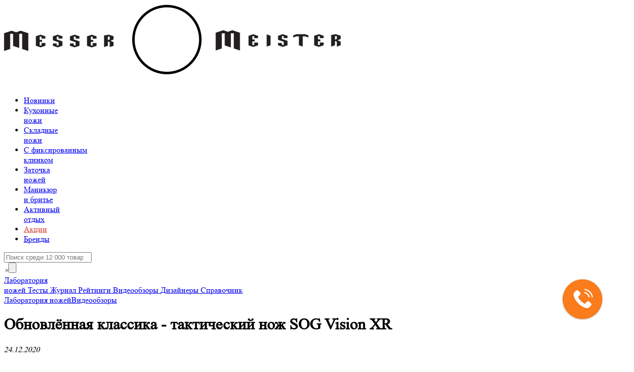

--- FILE ---
content_type: text/html; charset=UTF-8
request_url: https://messermeister.ru/lab/videoreviews/1181/
body_size: 9819
content:
<!DOCTYPE html>
<!-- -->
<html lang="ru">
  <head>
    <meta charset="utf-8" />
    <meta http-equiv="X-UA-Compatible" content="IE=edge" />
    <meta name="viewport" content="width=device-width, initial-scale=1" />
    <meta name="description" content="SOG VISION XR это очередная классическая модель модель американской компании, которая подверглась переработке в 2020 году." />
    <meta name="keywords" content="" />
    <meta name="author" content="OKC.Media" />
    <meta name='yandex-verification' content='7698ea0e58330a36' />
    <meta name="google-site-verification" content="5tIKsiY_yvwbBWyPoS9W9deZJs80Yex2E9JrJ27dXcc" />
    <meta name="yandex-verification" content="0ffd5be3a9ce8d3a" />
    <title>Обновлённая классика - тактический нож SOG Vision XR — messermeister</title>
    <meta property="og:site_name" content="Мesser Мeister — эксперт в области ножей. Крупнейшая сеть магазинов в Москве.">
	<meta property="og:type" content="article">
	<meta property="og:url" content="https://messermeister.ru/lab/videoreviews/1181/">
	<meta property="og:title" content="Обновлённая классика - тактический нож SOG Vision XR — messermeister">
	<meta property="og:image" content="https://messermeister.ru/_eventPics/00001181.jpg">
	<meta property="og:description" content="SOG VISION XR это очередная классическая модель модель американской компании, которая подверглась переработке в 2020 году."/>
    <link href='//fonts.googleapis.com/css?family=PT+Sans+Narrow:400,700&subset=latin,cyrillic' rel='stylesheet' type='text/css' />

	    			<link rel="stylesheet" type="text/css" href="/css/main.css?t=9.12" />

	   
	<link rel="apple-touch-icon" sizes="180x180" href="/ico/apple-touch-icon.png">
	<link rel="icon" href="/ico/favicon.svg" type="image/svg+xml"/>
	<link rel="icon" type="image/png" sizes="32x32" href="/ico/favicon-32x32.png">
	<link rel="icon" type="image/png" sizes="16x16" href="/ico/favicon-16x16.png">
	<link rel="manifest" href="/ico/site.webmanifest">
	<link rel="mask-icon" href="/ico/safari-pinned-tab.svg" color="#5bbad5">
	<link rel="shortcut icon" href="/ico/favicon.ico">
	<meta name="msapplication-TileColor" content="#ffffff">
	<meta name="msapplication-config" content="/ico/browserconfig.xml">
	<meta name="theme-color" content="#ffffff">


	<script type="text/javascript">
    var retina = 'retina='+ window.devicePixelRatio +';'+ retina+';path=/';
    document.cookie = retina;
</script>

    <!-- rocket -->
	<script type="text/javascript">
		var rrPartnerId = "5a6ad931c7d0110934d3bae4";
		var rrApi = {};
		var rrApiOnReady = rrApiOnReady || [];
		rrApi.addToBasket = rrApi.order = rrApi.categoryView = rrApi.view =
		rrApi.recomMouseDown = rrApi.recomAddToCart = function() {};
		(function(d) {
			var ref = d.getElementsByTagName('script')[0];
			var apiJs, apiJsId = 'rrApi-jssdk';
			if (d.getElementById(apiJsId)) return;
				apiJs = d.createElement('script');
				apiJs.id = apiJsId;
				apiJs.async = true;
				apiJs.src = "//cdn.retailrocket.ru/content/javascript/tracking.js";
				ref.parentNode.insertBefore(apiJs, ref);
		}(document));
	</script>

			<!-- end of rocket -->
<!-- Google tag (gtag.js) -->
<script async src="https://www.googletagmanager.com/gtag/js?id=G-YW4W7TBR4D"></script>
<script>
  window.dataLayer = window.dataLayer || [];
  function gtag(){dataLayer.push(arguments);}
  gtag('js', new Date());
  gtag('config', 'G-YW4W7TBR4D');
</script>
<!-- Google Tag Manager -->
<script>(function(w,d,s,l,i){w[l]=w[l]||[];w[l].push({'gtm.start':
new Date().getTime(),event:'gtm.js'});var f=d.getElementsByTagName(s)[0],
j=d.createElement(s),dl=l!='dataLayer'?'&l='+l:'';j.async=true;j.src=
'https://www.googletagmanager.com/gtm.js?id='+i+dl;f.parentNode.insertBefore(j,f);
})(window,document,'script','dataLayer','GTM-WRWQDW8');</script>
<!-- End Google Tag Manager -->
<script type="text/javascript">!function(){var t=document.createElement("script");t.type="text/javascript",t.async=!0,t.src="https://vk.com/js/api/openapi.js?168",t.onload=function(){VK.Retargeting.Init("VK-RTRG-887019-6PTRz"),VK.Retargeting.Hit()},document.head.appendChild(t)}();</script><noscript><img src="https://vk.com/rtrg?p=VK-RTRG-887019-6PTRz" style="position:fixed; left:-999px;" alt=""/></noscript>
<!-- Top.Mail.Ru counter -->

<script type="text/javascript">
var _tmr = window._tmr || (window._tmr = []);
_tmr.push({id: "3306665", type: "pageView", start: (new Date()).getTime()});
(function (d, w, id) {
  if (d.getElementById(id)) return;
  var ts = d.createElement("script"); ts.type = "text/javascript"; ts.async = true; ts.id = id;
  ts.src = "https://top-fwz1.mail.ru/js/code.js";
  var f = function () {var s = d.getElementsByTagName("script")[0]; s.parentNode.insertBefore(ts, s);};
  if (w.opera == "[object Opera]") { d.addEventListener("DOMContentLoaded", f, false); } else { f(); }
})(document, window, "tmr-code");
</script>
<noscript><div><img src="https://top-fwz1.mail.ru/counter?id=3306665;js=na" style="position:absolute;left:-9999px;" alt="Top.Mail.Ru" /></div></noscript>
<!-- /Top.Mail.Ru counter -->
<script type="text/javascript">   
    var digiScript = document.createElement('script');   
    digiScript.src = '//aq.dolyame.ru/8631/client.js'; //    
    digiScript.defer = true;   
    digiScript.async = true;   
    document.head.appendChild(digiScript);   
</script>   
<script type="text/javascript">window._ab_id_=158164</script>
<script src="https://cdn.botfaqtor.ru/one.js"></script>
</head>
  <body class="common_layout" data-version="29.4">
<!-- Google Tag Manager (noscript) -->
<noscript><iframe src="https://www.googletagmanager.com/ns.html?id=GTM-WRWQDW8"
height="0" width="0" style="display:none;visibility:hidden"></iframe></noscript>
<!-- End Google Tag Manager (noscript) -->
  <div class="totalwrapper">
	<div class="logo">
		<div class="container">
			<a href="/" class="logowrapper">
				<img src="/i/logo_noc.png" class="logobasic" alt="Messer Meister" />
				<div class="logo_rotate small_logo">
					<img src="/i/logo_mm_b.png?t=1" alt />
				</div>
			</a>
		</div>
	</div>

	<div class="menu">
		<div class="container">
		<ul class="navi"><li id="hm9892" class="menu__first js-menu-postload" data-target="9892"><a href="/catalogue/novinki/"><span class="menu-icon menu-icon-fire"></span>Новинки</a></li><li id="hm7596" class="menu__middle js-menu-postload" data-target="7596"><a href="/catalogue/kuhonnye_nozhi/">Кухонные<br/>ножи</a></li><li id="hm7597" class="menu__middle js-menu-postload" data-target="7597"><a href="/catalogue/skladnye_nozhi/">Складные<br/>ножи</a></li><li id="hm7598" class="menu__middle js-menu-postload" data-target="7598"><a href="/catalogue/c_fiksirovannym_klinkom/">С фиксированным<br/> клинком</a></li><li id="hm7602" class="menu__middle js-menu-postload" data-target="7602"><a href="/catalogue/zatochka_nozhey/">Заточка<br/>ножей</a></li><li id="hm7603" class="menu__middle js-menu-postload" data-target="7603"><a href="/catalogue/manikyur_i_brite/">Маникюр<br/>и бритье</a></li><li id="hm7604" class="menu__middle js-menu-postload" data-target="7604"><a href="/catalogue/aktivnyy_otdyh/">Активный<br/>отдых</a></li><li id="hm9744" class="menu__last js-menu-postload" data-target="9744"><a href="/catalogue/akcii/" style="color:#d44539"><span class="menu-icon menu-icon-sale"></span>Акции</a></li><li class="branditem js-menu-postload" data-target="brands"><a href="/allbrands/">Бренды</a></li></ul>

	         <div class="searchwrapper">
	         	<div class="container">
	            	<div class="searchitem">
	            		<a href="#" id="searchtoggle"><i class="fa fa-search"></i></a>
	            	</div>
	            	<form class="searchbox js_searchform" id="searchb" method="post" action="/search/">

					 		<input type="search" class="searchstring js_searchquery" name="query" placeholder="Поиск среди 12 000 товаров" value="" autocomplete="off" aria-label="Поиск" /><div class="searchitem"><i class="fa fa-search"><span class="search-cancel js-search-cancel">×</span><input type="submit" /></i></div>

					</form>
					<div class="search-results js-search-results">
						<div class="search-results__preloader"><i class="fa fa-circle-o-notch fa-spin"></i></div>
						<div class="search-list">
							<div class="row">
								<div class="span8"><div class="search__products"></div></div>
								<div class="span4"><div class="search__links"></div></div>
							</div>
						</div>
					</div>
	         	</div>
	         </div>

		</div>
	</div>

	<!-- common layout -->


 <div class="container layout">
	 		<div class="lab-submenu">
		 		<a href="/lab/" class="lab-submenu-title">
			 		Лаборатория <br/>ножей
			 	</a>
          		<a href="/lab/tests/" class="lab-submenu-item">
	          		<span class="lab-submenu-icon icon-tests  "></span>
			 		Тесты			 	</a>
          		<a href="/lab/news/" class="lab-submenu-item">
	          		<span class="lab-submenu-icon icon-news  "></span>
			 		Журнал			 	</a>
          		<a href="/lab/ratings/" class="lab-submenu-item">
	          		<span class="lab-submenu-icon icon-ratings  "></span>
			 		Рейтинги			 	</a>
          		<a href="/lab/videoreviews/" class="lab-submenu-item active">
	          		<span class="lab-submenu-icon icon-videoreviews  "></span>
			 		Видеообзоры			 	</a>
          		<a href="/lab/designers/" class="lab-submenu-item">
	          		<span class="lab-submenu-icon icon-designers  "></span>
			 		Дизайнеры			 	</a>
          		<a href="/lab/handbook/" class="lab-submenu-item">
	          		<span class="lab-submenu-icon icon-book  "></span>
			 		Справочник
			 	</a>
    
          	 </div>	 
	 <div class="breadcrump breadcrump__lab">
	 	<div class="container">	 
		 	<a href="/"><i class="fa fa-home"></i></a><a href="/lab/">Лаборатория ножей</a><a href="/lab/videoreviews/">Видеообзоры</a>
		</div>
	 </div>
 

     <div class="row-fluid">

        <div class="span9">
        	<div class="row-fluid article">
	        	<div class="fulltext">
	        	<h1>Обновлённая классика - тактический нож SOG Vision XR</h1>		
	        	<em>24.12.2020</em>
	        	<p class="lead">SOG VISION XR это очередная классическая модель модель американской компании, которая подверглась переработке в 2020 году.</p>
	        	<p><p>
	   По сути дела похожим остался только общий абрис ножа и его назначение. Каждая деталь конструкции, материалы, да  и сама концепция применения, были изменены практически полностью
</p>
<p>
	   Интересные подробности о ноже <a href="https://messermeister.ru/product/nozh_skladnoy_vision_xr_dlina_klinka_85_sm_sog_ssha_108107/">Vision XR</a> от компании <a href="https://messermeister.ru/catalogue/sog_ssha/">SOG</a> смотрите в нашем обзоре!
</p></p>
	        	
	        	

<div class="youtube-container">
	<iframe class="youtube-iframe" src="https://vk.com/video_ext.php?oid=-79499786&id=456239989&hd=2&autoplay=1" style="background-color: #000" allow="autoplay; encrypted-media; fullscreen; picture-in-picture; screen-wake-lock;" frameborder="0" allowfullscreen></iframe>
</div>

	        	</div>
	        </div>
	    </div>
        <div class="span3">
    
        </div><!--/span-->
    </div>

    <div class="row-fluid linked-products">


	    <div class="span9">
	        <h3><span>Товары из статьи</span></h3>
	        <div class="catalogue_row">
<div class="item">
	<a href="/product/nozh_skladnoy_vision_xr_dlina_klinka_85_sm_sog_ssha_108107/">
		<div class="image">
			
			<picture>
				<source srcset="https://cdn.messermeister.ru/_cache/826/108107_301_gray.webp 1x, https://cdn.messermeister.ru/_cache/751/108107_601_gray.webp 2x" type="image/webp">
				<img src="https://cdn.messermeister.ru/_cache/5a3/108107_301_gray.jpg" srcset="https://cdn.messermeister.ru/_cache/5a3/108107_301_gray.jpg 1x, https://cdn.messermeister.ru/_cache/e8b/108107_601_gray.jpg 2x" alt="Нож складной Vision XR, 8,5 см, SOG, США, "/>
			</picture>
			
			<div class="product__video-icon"></div>
		</div>
	</a>
	<div class="product-code">
			<span class="code-text">Купить по коду: 108107 </span>
			<span class="code">SG_12-57-01-57</span>
	</div>
	<div class="product-title name js-linker" data-href="/product/nozh_skladnoy_vision_xr_dlina_klinka_85_sm_sog_ssha_108107/"><span class="name1">Нож складной Vision XR, 8,5 см, SOG, США</span></div>
	<div class="informer">
		<p class="price">23<span class="ms"></span>670</p>	
		<span class="availability available">Есть в наличии</span>
	</div>
	<div class="overlay">
		<div class="overlay_hover">
			
			<a href="/basket/add/108107/" class="addtobasket button" prid="108107" title="Купить">КУПИТЬ</a>
			
			<a href="#" class="addtocompare smallicon ga-compare_add" rel="nofollow" prid="108107" ><i class="icon-pencil"></i><br/>Сравнить</a>
			<a href="#" class="addtofav smallicon ga-favourite_add" rel="nofollow" prid="108107"><i class="icon-heart"></i><br/>На выбор</a>
		</div>
	</div>
</div>			</div>
	    </div>
		    

        
      </div><!--/row-->
  
    
      
</div>

	


	<!-- end of common layout -->




	<div class="footer">
		<div class="container">

	    	<div class="row">
		        <div class="span2">
		        	<h5><a href="https://www.youtube.com/user/MesserMeisterStore" target="_blank">MESSERMEISTER TV</a></h5>
			        <div class="videolink bigvideo" style="cursor:pointer" onclick="window.open('https://www.youtube.com/user/MesserMeisterStore', '_blank');">
				        	<img src="/i/messertv.jpg" alt />
				        	<div></div>
			        </div>
		        </div>
		        <div class="offset1 span2 f_items">
		        	<h5>Messer Meister</h5>
		        	<a href="/contacts/" >Наши магазины</a><a href="/tour/" >Фото магазинов</a><a href="/about/" >О компании</a><a href="/lab/" >Лаборатория ножей</a><a href="/lab/tests/" >Тесты ножей</a>		        </div>
		        <div class="span2 f_items">
		        	<h5>Для покупателей</h5>
		        	<a href="/howtoorder/" >Как заказать</a><a href="/delivery/" >Доставка</a><a href="/payment/" >Оплата</a><a href="/discount/" >Дисконтные карты</a><a href="/warranty/" >Гарантии</a><a href="/returnofgoods/" >Возврат и обмен</a><a href="/claim/" >Пожаловаться</a>		        </div>
		        
		        <div class="span3 f_items">
		        	<h5>Принимаем к оплате</h5>
<a href="/payment/" class="payments"><img src="/i/visa_mc_sbp.png" style="height:30px; width:auto;" alt=""></a>
<div class="platron">
	        Прием онлайн-платежей предоставляется <a href="https://www.tbank.ru/">Т-Банк</a>.
</div>					<p><a href="https://messermeister.ru/?mobile=on" style="margin-top:50px; text-decoration: underline">Перейти на мобильную версию</a></p>
		        </div>
		        <div class="span2 f_items">
		        	<h5>Служба поддержки</h5>
		        	<span class="phone js-phone">8 (800) 555-33-21</span>
		        	<div class="subphone">с 9:00 до 21:00, без выходных и перерыва на обед</div>
		        	<p style="margin-top:24px">МСК: <a href="mailto:mm@messermeister.ru" style="display:inline-block;">mm@messermeister.ru</a><br/>
		        	СПБ: <a href="mailto:mm.spb@messermeister.ru" style="display:inline-block;">mm.spb@messermeister.ru</a></p>

		        </div>
	        </div>

	        <div class="row f_low">
	        	<div class="span3">
	        		<div class="small_logo"><img src="/i/logo_mm.png" alt /></div>
	        	</div>
	        	<div class="span4 social">
				<h5>MESSER MEISTER в социальных сетях</h5>
	        	<a href="https://t.me/Messer_Meister_shop" class="event_trk" data-action="gototelegram" data-category="socialmedia"><i class="fa fa-telegram"></i></a><a href="https://vk.com/public79499786" class="event_trk" data-action="gotovk" data-category="socialmedia"><i class="fa fa-vk"></i></a><a href="https://www.youtube.com/user/MesserMeisterStore"  class="event_trk" data-action="gotoyoutube" data-category="socialmedia"><i class="fa fa-youtube"></i></a>

	        	</div>
	        	<div class="span3">
	        		

	        	</div>
	        	<div class="span2">
	        		<p>© 2007 — 2026 MESSER MEISTER. Все права защищены.<br/><a data-toggle="modal" data-traget="#rulesModal" href="#rulesModal" >Правила использования сайта</a><br><a href="/personaldataprocessingpolicy/">Политика обработки персональных данных и&nbsp;cookies</a></p><p class="developedby">Сделано с <i class="fa fa-heart"></i> в <a href="https://okc.media">OKC.Media</a><br/>Работает на <a href="https://customcms.ru">CustomCMS</a></p>
	        	</div>

	        </div>

	    </div>
	</div>


	<div class="fixednav">
		<div class="container">
			<div class="row">
				<div class="span2 main-phone">
					<div data-toggle="modal" href="#callbackModal">
					<span id="topphone" class="main-phone__number js-phone">8 (800) 555-33-21</span>					</div>
				</div>
				<div class="span4 geopanel">
					<a data-toggle="modal" href="#cityModal" class="geocity"><i class="icon-location"></i><span id="topcity" >МОСКВА</span></a>
					<span class="geoadd"><a href="/contacts/" >Магазины</a><a href="/delivery/" >Доставка</a><a href="/payment/" >Оплата</a></span>
				</div>
				<div class="span2 userpanel"><a href="/login/"><i class="icon-user"></i>Вход</a>
				</div>
				<div class="span4 actionpanel">
					<div class="inside">
						<a href="/compare/" class="compare smallicon ga-compare">
						<i class="icon-pencil"></i><br/>Сравнение<span class="cmpcounter iconcounter"></span>
						</a>
						<a href="/favorite/" class="favorite smallicon ga-favourite">
							<i class="icon-heart"></i><br/>На выбор<span class="favcounter iconcounter"></span>
						</a>
												<a href="/basket/" class="basket smallicon" id="showmybasket">
							<i class="icon-shopshop"></i><br/>Корзина<span class="basketcounter iconcounter"></span>
						</a>
											</div>
				</div>
			</div>
		</div>
	</div>

	</div>


	<!-- modals -->

<div class="politics-popup">
	<div class="politics-popup__inner">
		<div class="politics-popup__text">
			Мы используем cookie-файлы на сайте. Продолжая, Вы даете на&nbsp;это&nbsp;<a href="/consentuseofcookies/" aria-label="согласие">согласие.</a>		</div>
		<div class="politics-popup__button">
			<button class="button pink politics-popup__acceptance" aria-label="Согласие с правилами сайта"><span>Хорошо</span></button>
		</div>
	</div>
</div>
<script>
document.addEventListener('DOMContentLoaded', function () {
  const popup = document.querySelector('.politics-popup');

  if (!popup) return;

  if (localStorage.getItem('politics')) {
    popup.remove();
  } else {
    popup.classList.add('opened');
  }

  document.querySelector('.politics-popup__acceptance')?.addEventListener('click', function (e) {
    e.preventDefault();
    popup.remove();
    localStorage.setItem('politics', 'true');
  });
});
</script>

<div id="basketoverlay" class="basket_overlay">
	<div class="bo_wrapper">
		<div class="bo_close"><span class="mfp-close">×</span></div>
		<div class="bo_content">
			<div class="h2">Корзина</div>
			<div class="bo_load">
				<i class="fa fa-circle-o-notch fa-spin"></i>
								
			</div>
		</div>
	</div>
</div>

<div class="modal hide fade" id="rulesModal" data-remote="/common/_modal_rules.php">
  <div class="modal-header">
    <button type="button" class="close" data-dismiss="modal"><span class="mfp-close modal-close">×</span></button>
    <h3>ПРАВИЛА ПРЕДОСТАВЛЕНИЯ УСЛУГ</h3>
  </div>
  <div class="modal-body">
  
	  	<div class="pi_load"><i class="fa fa-circle-o-notch fa-spin"></i></div>
    
  </div>

  <div class="modal-footer">
  </div>
</div> 



<div class="modal hide fade" id="cityModal" data-remote="/common/_modal_city.php">
  <div class="modal-header">
    <button type="button" class="close" data-dismiss="modal"><span class="mfp-close modal-close">×</span></button>
    <h3>ВАШ ГОРОД?</h3>
  </div>
  <div class="modal-body">

  	<div class="pi_load"><i class="fa fa-circle-o-notch fa-spin"></i></div>

  </div>
  <div class="modal-footer">
  	<div class="letters">
<a href="#alphabet_0" class="alphabet">А</a> <a href="#alphabet_1" class="alphabet">Б</a> <a href="#alphabet_2" class="alphabet">В</a> <a href="#alphabet_3" class="alphabet">Г</a> <a href="#alphabet_4" class="alphabet">Д</a> <a href="#alphabet_5" class="alphabet">Е</a> <a href="#alphabet_6" class="alphabet">Ж</a> <a href="#alphabet_7" class="alphabet">З</a> <a href="#alphabet_8" class="alphabet">И</a> <a href="#alphabet_9" class="alphabet">Й</a> <a href="#alphabet_10" class="alphabet">К</a> <a href="#alphabet_11" class="alphabet">Л</a> <a href="#alphabet_12" class="alphabet">М</a> <a href="#alphabet_13" class="alphabet">Н</a> <a href="#alphabet_14" class="alphabet">О</a> <a href="#alphabet_15" class="alphabet">П</a> <a href="#alphabet_16" class="alphabet">Р</a> <a href="#alphabet_17" class="alphabet">С</a> <a href="#alphabet_18" class="alphabet">Т</a> <a href="#alphabet_19" class="alphabet">У</a> <a href="#alphabet_20" class="alphabet">Ф</a> <a href="#alphabet_21" class="alphabet">Х</a> <a href="#alphabet_22" class="alphabet">Ц</a> <a href="#alphabet_23" class="alphabet">Ч</a> <a href="#alphabet_24" class="alphabet">Ш</a> <a href="#alphabet_25" class="alphabet">Щ</a> <a href="#alphabet_26" class="alphabet">Э</a> <a href="#alphabet_27" class="alphabet">Ю</a> <a href="#alphabet_28" class="alphabet">Я</a> 	</div>
  	 <!--<p><b>Или укажите название</b></p>-->
  	<form method="post" action='/geo/_setcity.php' name="city_form" id="setcity">
  		<div class="row-fluid">
  			<div class="span4">
  				<h5>Город</h5>
  				<div class="c_preloader_wrapper">
  					<input type="text" class="cityinput" name="cityname" id="cityname" value="МОСКВА"/>
  					<input type="hidden" name="city_id" id="city_id" value="-1"/>
  					<div class="c_preloader"><i class="fa fa-circle-o-notch fa-spin"></i></div>
  				</div>
  			</div>
  			<div class="span3">
  				<h5>Индекс</h5>
  				<input type="text" name="cityindex" id="cityindex" value="" />
  			</div>
  			<div class="span5">
  				<h5>&nbsp;</h5>
  				<button type="submit" class="button button-large cityselect">Это мой город!</button>
  			</div>
  		</div>
  		<p>Введите город или индекс, мы определим ваш город и регион по индексу</p>


    </form>

  </div>
</div>




<div class="modal hide fade" id="loginModal">
  <div class="modal-header">
    <button type="button" class="close" data-dismiss="modal"><span class="mfp-close modal-close">×</span></button>
    <h3>ВХОД</h3>
  </div>
  <div class="modal-body">
    <form method="post" action='/my/engine.php?command=doLogin' name="login_form" id="frmLoginRR">
      <p>Электронная почта или телефон<br/><input type="text" class="span3" name="login" id="email"></p>
      <p>Пароль<br/><input type="password" class="span3" name="password"><a href="/forgotpassword/">Восстановить пароль</a></p>
      <p><button type="submit" class="button button-large">Войти</button>
        
      </p>
    </form>
  </div>
  <div class="modal-footer clubcard">
    <img src="/i/onecard.jpg" alt /><a href="/login/?card=1">Войти по карте messermeister</a>
  </div>
  <div class="modal-footer">
    Впервые на messermeister?
    <a href="/my/register/">Зарегистрируйтесь!</a>
  </div>
</div>

<div class="modal hide fade" id="callbackModal">
  <div class="modal-header">
    <button type="button" class="close" data-dismiss="modal"><span class="mfp-close modal-close">×</span></button>
    <h3>ОБРАТНЫЙ ЗВОНОК</h3>
  </div>
  <div class="modal-body">
  	<div class="callbackform">
	  	<p>Оставьте ваш номер телефона, а мы вам перезвоним:</p>
	    <form method="post" action='/ajax/_call2backsvc.php' name="callback_form" id="callback">
	      <p><input type="tel" class="span3" name="callbackphone" id="callbackphone" placeholder="+7 (495) 222-33-22"></p>
	      <p><button type="submit" class="button button-large">Позвоните мне!</button>
	        
	      </p>
	    </form>
    </div>
    <div class="callbackresult" style="display:none;">
    	<p>Спасибо! Наш менеджер сейчас свяжется с Вами.</p>
    </div>
  </div>
</div>



<div class="modal hide fade" id="minimalpriceModal">
  <div class="modal-header">
    <button type="button" class="close event_trk" data-category="minimalprice" data-action="closeminimalprice" data-dismiss="modal"><i class="icon-remove"></i></button>
    <h3>ПРОГРАММА «Гарантия минимальной цены»</h3>
  </div>
  <div class="modal-body" style="max-height: 500px !important; ">
  	<div class="minimalform">
	  	<p class="js-minimalprice-title"></p>
	  	<p style='margin:24px 0'>Увидели в другом интернет магазине товар дешевле? Мы снизим нашу цену! Укажите, как с Вами связаться:</p>
	    <form method="post" name="minimal_form" id="minimalprice">
		   <input type="hidden" name="minimalproduct" class="js-minimalproduct" value="" />
		   <input type="hidden" name="minimalcode" class="js-minimalcode" value="" /> 
		   <input type="hidden" name="minimalshortname" class="js-minimalshortname" value="" /> 
	      <p>Телефон:<br/><input type="tel" class="span3 js-minimalphone" name="minimalphone" placeholder="+7 (495) 000-00-00"></p>
	      <p>Адрес электронной почты:<br/><input type="text" class="span3 js-minimalemail" name="minimalemail" placeholder="info@example.com"></p>
	      <p>Адрес сайта с более низкой ценой:<br/><input type="text" class="span3 js-minimalsite" name="minimalsite" placeholder="https://"></p>
	      <p><button type="submit" class="button button-large js-minimalsubmit" style="width:270px; outline:none;">Свяжитесь со мной!</button>
		  <p><small>Отправляя запрос Вы соглашаетесь с условиями <br/>программы <a href="/bestprice/">«Гарантия минимальной цены»</a></small>.
	        
	      </p>
	    </form>
    </div>
    <div class="minimalresult js-minimalresult">
    	<p>Спасибо! Наш менеджер свяжется с Вами в ближайшее время.</p>
    	<p><button type="submit" class="button button-large"  data-dismiss="modal">Продолжить покупки</button>
    </div>
  </div>
</div><script type="text/javascript">
	window.dataLayer = window.dataLayer || [];
</script>



<script>
  (function(i,s,o,g,r,a,m){i['GoogleAnalyticsObject']=r;i[r]=i[r]||function(){
  (i[r].q=i[r].q||[]).push(arguments)},i[r].l=1*new Date();a=s.createElement(o),
  m=s.getElementsByTagName(o)[0];a.async=1;a.src=g;m.parentNode.insertBefore(a,m)
  })(window,document,'script','//www.google-analytics.com/analytics.js','ga');

  ga('create', 'UA-76429935-1', 'auto');
  ga('send', 'pageview');
  ga('require', 'ecommerce');


</script>
<script src="/js/app.min.js?date=4014"></script>
<script type="text/javascript">

	var google_tag_params = {
		ecomm_prodid: "0",
		ecomm_pagetype: "other",
		ecomm_totalvalue: "0"
	};


</script>
<!-- Yandex.Metrika counter -->
<script type="text/javascript">
(function (d, w, c) {
    (w[c] = w[c] || []).push(function() {
        try {
            w.yaCounter3628384 = new Ya.Metrika({id:3628384,
                    webvisor:true,
                    ecommerce:"dataLayer",
                    clickmap:true,
                    trackLinks:true,
                    accurateTrackBounce:true});
        } catch(e) { }
    });

    var n = d.getElementsByTagName("script")[0],
        s = d.createElement("script"),
        f = function () { n.parentNode.insertBefore(s, n); };
    s.type = "text/javascript";
    s.async = true;
    s.src = (d.location.protocol == "https:" ? "https:" : "http:") + "//mc.yandex.ru/metrika/watch.js";

    if (w.opera == "[object Opera]") {
        d.addEventListener("DOMContentLoaded", f, false);
    } else { f(); }
})(document, window, "yandex_metrika_callbacks");
</script>
<noscript><div><img src="//mc.yandex.ru/watch/3628384" style="position:absolute; left:-9999px;" alt="" /></div></noscript>

<!-- calltouch -->
<script>
(function(w,d,n,c){w.CalltouchDataObject=n;w[n]=function(){w[n]["callbacks"].push(arguments)};if(!w[n]["callbacks"]){w[n]["callbacks"]=[]}w[n]["loaded"]=false;if(typeof c!=="object"){c=[c]}w[n]["counters"]=c;for(var i=0;i<c.length;i+=1){p(c[i])}function p(cId){var a=d.getElementsByTagName("script")[0],s=d.createElement("script"),i=function(){a.parentNode.insertBefore(s,a)},m=typeof Array.prototype.find === 'function',n=m?"init-min.js":"init.js";s.async=true;s.src="https://mod.calltouch.ru/"+n+"?id="+cId;if(w.opera=="[object Opera]"){d.addEventListener("DOMContentLoaded",i,false)}else{i()}}})(window,document,"ct","ic6piuz9");
function onSessionCallValue() {     
	if (typeof window.ct('calltracking_params','ic6piuz9') != 'undefined') {
		var sessionId = window.ct('calltracking_params','ic6piuz9').sessionId;
		document.cookie = "_calltouch_sid="+sessionId;
	} 
}
</script><
<!-- calltouch -->

<script type="application/ld+json">
{"@context":"https://schema.org","@type":"Organization",
"url":"https://messermeister.ru",
"name":"MesserMeister.ru",
"email":"info@messermeister.ru",
"logo":"https://messermeister.ru/i/logo.png",
"brand":"MesserMeister.ru",
"description":"Обновлённая классика - тактический нож SOG Vision XR | Видеообзоры | Сеть ножевых магазинов MesserMeister -  самый быстрый заказ ножей",
"contactPoint":[
	{"@type":"ContactPoint","telephone":"8 (495) 165-32-25","contactType":"sales","areaServed":"RU"},
	{"@type":"ContactPoint","telephone":"8 (800) 555-33-21","contactType":"sales","areaServed":"RU"}],
"sameAs":[
	"https://www.facebook.com/Messermeisterstore",
	"https://vk.com/public79499786",
	"https://www.youtube.com/user/MesserMeisterStore"]
}
</script><link rel="stylesheet" href="https://cdn.envybox.io/widget/cbk.css">
<script type="text/javascript" src="https://cdn.envybox.io/widget/cbk.js?wcb_code=34d530db6c273c2583a7dc71fa3a5a9f" charset="UTF-8" async></script>
  </body>
</html>
